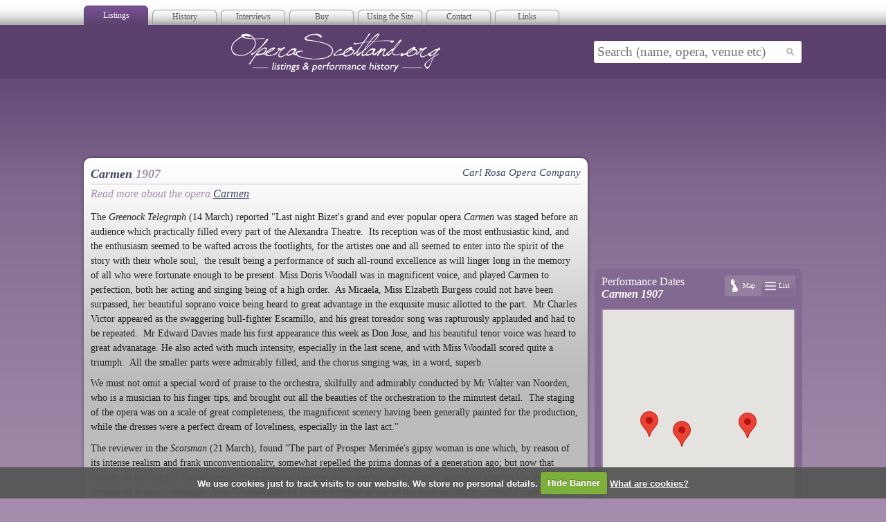

--- FILE ---
content_type: text/html; charset=utf-8
request_url: http://operascotland.org/tour/4518/Carmen-1907
body_size: 8027
content:

<!DOCTYPE html PUBLIC "-//W3C//DTD XHTML 1.0 Strict//EN" "http://www.w3.org/TR/xhtml1/DTD/xhtml1-strict.dtd">
<html xmlns="http://www.w3.org/1999/xhtml" xml:lang="en" xmlns:fb="http://ogp.me/ns/fb#">

<head>
	<!-- Google tag (gtag.js) -->
	<script async src="https://www.googletagmanager.com/gtag/js?id=G-0P2KD4ZDLX"></script>
	<script>
		window.dataLayer = window.dataLayer || [];

		function gtag() {
			dataLayer.push(arguments);
		}
		gtag('js', new Date());

		gtag('config', 'G-0P2KD4ZDLX');
	</script>

	<meta http-equiv="Content-Type" content="text/html; charset=utf-8" />
	<title>Carmen 1907 | Tour | Opera Scotland</title>
	<meta name="title" content="Carmen 1907 | Tour | Opera Scotland" />
	<meta name="keywords" content="opera,scotland,singers,scottish,arts,media,classical,modern,orchestra,piano,accompaniment" />

	<meta name="description" content="Opera Scotland provides listings of all Opera in Scotland.  You can find out about the first performance in Scotland of an opera as well as information on singers, composers and theatres, plus much more." />
	<meta name="author" content="Site Buddha Web Design" />
	<meta name="language" content="English" />
	<meta name="copyright" content="&copy; 2026" />

	<link rel="stylesheet" href="/page/view/css/blueprint/screen.css" type="text/css" media="screen" />
	<link rel="stylesheet" href="/page/view/css/blueprint/print.css" type="text/css" media="print" />
	<!--[if lt IE 8]><link rel="stylesheet" href="/page/view/css/blueprint/ie.css" type="text/css" media="screen, projection" /><![endif]-->
	<link rel="stylesheet" href="/page/view/css/screen.css" type="text/css" media="screen" />

	<script type="text/javascript" src="http://ajax.googleapis.com/ajax/libs/jquery/1.4.2/jquery.min.js"></script>
	<script type="text/javascript" src="https://ajax.googleapis.com/ajax/libs/jqueryui/1.8.7/jquery-ui.min.js"></script>

	<script src="https://maps.googleapis.com/maps/api/js?key=AIzaSyBPgrhRHoRcbzKZEQ0oXYb62kQ-Qfop9W8"></script>
	<script type="text/javascript" src="/page/view/js/markermanager_packed.js"></script>
	<script type="text/javascript" src="/page/view/js/infobubble-compiled.js"></script>
	<script src="http://cdn.jquerytools.org/1.2.5/all/jquery.tools.min.js"></script>

	<link rel="stylesheet" href="/page/view/js/fancybox/jquery.fancybox-1.3.4.css" type="text/css" media="screen" />
	<script type="text/javascript" src="/page/view/js/fancybox/jquery.fancybox-1.3.4.pack.js"></script>

	<script src="/page/view/js/jquery.cookie.js"></script>
	<script src="/page/view/js/jquery.cookiecuttr.js"></script>
	<link rel="stylesheet" href="/page/view/css/cookiecuttr.css" type="text/css" />

	<script>
		(function(i, s, o, g, r, a, m) {
			i['GoogleAnalyticsObject'] = r;
			i[r] = i[r] || function() {
				(i[r].q = i[r].q || []).push(arguments)
			}, i[r].l = 1 * new Date();
			a = s.createElement(o),
				m = s.getElementsByTagName(o)[0];
			a.async = 1;
			a.src = g;
			m.parentNode.insertBefore(a, m)
		})(window, document, 'script', '//www.google-analytics.com/analytics.js', 'ga');

		ga('create', 'UA-10655600-1', 'operascotland.org');
		ga('require', 'displayfeatures');
		ga('send', 'pageview');
	</script>
	<script>
		$(function() {
			$.cookieCuttr({
				cookieAcceptButtonText: 'Hide Banner',
				cookieAnalyticsMessage: 'We use cookies just to track visits to our website. We store no personal details.'
			});
			$("#searchInput").autocomplete({
				source: function(request, response) {
					$.ajax({
						url: "/search/jsonQuery",
						dataType: "json",
						data: {
							maxRows: 12,
							query: request.term
						},
						success: function(data) {
							//console.log(data);
							ga('send', 'pageview', '/search?q=' + request.term);
							response($.map(data.results, function(item) {
								//alert(item.title);
								return {
									label: item.title + " (" + item.type + ")",
									value: item.title + " (" + item.type + ")",
									link: item.link
								}
							}));
						}
					});
				},
				minLength: 1,
				select: function(event, ui) {
					/*log( ui.item ?
						"Selected: " + ui.item.label :
						"Nothing selected, input was " + this.value);*/
					window.location = ui.item.link;
				},
				open: function() {
					$(this).addClass("open");
				},
				close: function() {
					$(this).removeClass("open");
				}
			});
		});
	</script>

	
</head>

<body class="live">

	<div class="container">
		<div id="superhead">
			<ul id="tabs">
				<li class="active"><a href="/" title="">Listings</a></li>
				<li class=""><a href="/archive" title="">History</a></li>
				<li><a href="/interviews/index" title="">Interviews</a></li>

				<li><a href="/suggested-reading">Buy</a></li>
				<li><a href="/using-the-website">Using the Site</a></li>

				<li><a href="/contact">Contact</a></li>
				<li><a href="/links">Links</a></li>


			</ul>
			<div class="createsend-button" style="height:27px;display:inline-block;" data-listid="d/F4/BCD/12C/EDCDA3024D7FA14B">
			</div>
			<script type="text/javascript">
				(function() {
					var e = document.createElement('script');
					e.type = 'text/javascript';
					e.async = true;
					e.src = ('https:' == document.location.protocol ? 'https' : 'http') + '://btn.createsend1.com/js/sb.min.js?v=3';
					e.className = 'createsend-script';
					var s = document.getElementsByTagName('script')[0];
					s.parentNode.insertBefore(e, s);
				})();
			</script>
		</div>
		<div id="masthead">
			<div class="col-9">
				<h1><a href="/" title="Opera Scotland | Index Page"></a>Opera Scotland</h1>
			</div>
			<div class="col-3">
				<form id="search" action="/search/go" method="get">
					<div>
						<input placeholder="Search (name, opera, venue etc)" id="searchInput" type="text" class="text" name="q" value="" />
						<input type="submit" class="submit" value="" />
					</div>
				</form>
			</div>
		</div><div class="left">

<!-- Leaderboard 728x90 -->
<ins class="adsbygoogle"
     style="display:inline-block;width:728px;height:90px"
     data-ad-client="ca-pub-4964767513968226"
     data-ad-slot="6745802349"></ins>
<script>
(adsbygoogle = window.adsbygoogle || []).push({});
</script>	<div class="module rounded-top shadow">
		<div class="content no tour">
			<h2>Carmen <em>1907</em><span class="right">Carl Rosa Opera Company</span></h2>
			<h3>Read more about the opera <a href="/opera/16/Carmen">Carmen</a></h3>
			<p><p>The <em>Greenock Telegraph</em> (14 March) reported "Last night Bizet's grand and ever popular opera <em>Carmen </em>was staged before an audience which practically filled every part of the Alexandra Theatre.&nbsp; Its reception was of the most enthusiastic kind, and the enthusiasm seemed to be wafted across the footlights, for the artistes one and all seemed to enter into the spirit of the story with their whole soul,&nbsp; the result being a performance of such all-round excellence as will linger long in the memory of all who were fortunate enough to be present. Miss Doris Woodall was in magnificent voice, and played Carmen to perfection, both her acting and singing being of a high order.&nbsp; As Micaela, Miss Elzabeth Burgess could not have been surpassed, her beautiful soprano voice being heard to great advantage in the exquisite music allotted to the part.&nbsp; Mr Charles Victor appeared as the swaggering bull-fighter Escamillo, and his great toreador song was rapturously applauded and had to be repeated.&nbsp; Mr Edward Davies made his first appearance this week as Don Jose, and his beautiful tenor voice was heard to great advanatage. He also acted with much intensity, especially in the last scene, and with Miss Woodall scored quite a triumph.&nbsp; All the smaller parts were admirably filled, and the chorus singing was, in a word, superb.</p>
<p>We must not omit a special word of praise to the orchestra, skilfully and admirably conducted by Mr Walter van Noorden, who is a musician to his finger tips, and brought out all the beauties of the orchestration to the minutest detail.&nbsp; The staging of the opera was on a scale of great completeness, the magnificent scenery having been generally painted for the production, while the dresses were a perfect dream of loveliness, especially in the last act."</p>
<p>The reviewer in the <em>Scotsman</em> (21 March), found "The part of Prosper Merim&eacute;e's gipsy woman is one which, by reason of its intense realism and frank unconventionality, somewhat repelled the prima donnas of a generation ago; but now that realism on the stage is 'the only wear' these qualities become actual merits, and the part is much run after by the mezzo-soprano of dramatic leanings.&nbsp; Miss Woodall may be at once accepted as one of the most strikingly successful Carmens that provincial opera-goers have had the opportunity of hearing.&nbsp; She had a large choice of previous interpretations of the part to draw upon for imitation, from the super-refined and lady-like flirt of Madame Marie Roze, to the alluring wanton of Miss Z&eacute;lie de Lussan; but it is due to her to say that she gave the part a character that in many points was her own, and succeeded admirably in realising in the first act the grace and coquetry, in the second the passionate wilfulness, and in the third and fourth the fatalistic obstinacy of the gipsy woman.&nbsp; Vocally, Miss Woodall seemed to find the part suited to her voice, which, if a trifle hard in the upper notes, has sufficient of the sensuous quality to enable her to realise all the moods of Carmen.</p>
<p>The production of Bizet's grand opera was all over on a scale of high excellence.&nbsp; The scenery and dressing were rich in colour; the choral work was steady and tuneful, and the orchestra in particular distinguished itself under the leadership of Mr Walter van Noorden, by a subdued yet thoroughly articulate rendering of the beutiful and expressive score. The Jose of Mr Julius Walther was better vocally than in its dramatic aspects; he was atrifle stagey, and his passionate outbursts were overdone.&nbsp; But in all his special music, and most of all in the fine love appeal in the tavern scene, he sang with culture and feeling.&nbsp; Mr Charles Victor's Escamillo also inevitably suggested comparisons with more distinguished figures that have played the part; but the Toreador Song was well sung, and the last verse had to be repeated."&nbsp;</p>
<p>"Miss Ina Hill as Frasquita and Miss Dorothy Mayfield as Mercedes both sang charmingly, and lent distinction to music which is too commonly consigned to second-rate artists.&nbsp; The simple and expressive music of Michaela was tastefully rendered by Miss Elizabeth Burgess.&nbsp; A large audience accorded a most attentive hearing to the opera, and at the end of each act the chief singers had to reappear in response to clamorous applause."</p>
<p>In 1907,&nbsp;Carl Rosa Opera in Scotland spent two weeks at the Glasgow Grand, one at the Alexandra, Greenock and finally one at Edinburgh King&rsquo;s Theatre (7.30;2pm)</p>
<p>w/c 25 February Mon&nbsp;<em><a href="/tour/4513/Nozze-di-Figaro-1907">Marriage of Figaro</a></em>; Tue&nbsp;<em>Trovatore</em>; Wed&nbsp;<em>Merry Wives of Windsor</em>; Thu&nbsp;<a href="/tour/2670/Fidelio-1907"><em>Fidelio</em>&nbsp;</a>Fri&nbsp;<em><a href="/tour/4519/Cavalleria-Rusticana-1907">Cav</a></em>and&nbsp;<em><a href="/tour/4520/Pagliacci-1907">Pag</a></em>; Sat m&nbsp;<em><a href="/tour/4514/Tannh%C3%A4user-1907">Tannhauser</a></em>; Sat e&nbsp;<a href="/tour/4515/Rigoletto-1907"><em>Rigoletto</em>.</a></p>
<p>w/c 4 Mar Mon&nbsp;<em>Don Giovanni</em>; Tue&nbsp;<em><a href="/tour/4517/Lohengrin-1907">Lohengrin</a></em>; Wed&nbsp;<em><a href="/tour/2668/Faust-1907">Faus</a>t</em>; Thu&nbsp;<em>Carmen</em>; Fri&nbsp;<em>Fidelio</em>; Sat m&nbsp;<em>Merry Wives of Windsor</em>; Sat m&nbsp;<em>Trovatore</em>.</p>
<p>w/c 11 Mar Mon&nbsp;<em>Lohengrin</em>; Tue&nbsp;<em>Marriage of Figaro</em>; Wed; Thu&nbsp;<em>Fidelio</em>; Fri&nbsp;<em>Merry Wives of Windsor</em>; Sat m&nbsp;<em>Tannhauser</em>; Sat e&nbsp;<em>Faust.</em></p>
<p>w/c 18 Mar Mon&nbsp;<em>Tannhauser</em>; Tue&nbsp;<em>Don&nbsp;<a href="/tour/4516/Don-Giovanni-1907">Giovanni</a></em>; Wed&nbsp;<em>Carmen</em>; Thu&nbsp;<em>Faust</em>; Fri&nbsp;<em><a href="/tour/2669/Lustigen-Weiber-von-Windsor-1907">Merry Wives of Windsor</a></em>; Sat m&nbsp;<em><a href="/tour/2670/Fidelio-1907">Fidelio</a></em>; Sat e&nbsp;<em><a href="/tour/2671/Trovatore-1907">Trovatore</a></em>.</p>
<p>&nbsp;</p>
<p><em>4 Merry Wives of Windsor; Fidelio</em>.</p>
<p>3&nbsp;<em>Trovatore; Tannhauser; Faust; Carmen</em></p>
<p>2&nbsp;<em>Marriage of Figaro; Don Giovanni; Lohengrin.</em></p>
<p>1&nbsp;<em>Rigoletto</em>;<em>&nbsp;Cav</em>&nbsp;and&nbsp;<em>Pag</em>.</p>
<p>12 operas, 28 performances QED.&nbsp;&nbsp;</p></p>
			
						
			
						<div class="cast-block production">
				<h3>Performance Cast</h3>
				<dl>
									<dt>		<a href="/role/508/Mica%C3%ABla" title="Visit the Micaëla page">Micaëla</a>
		 <em>a peasant girl </em></dt>
					<dd>
											<p>		<a href="/person/4731/Elizabeth-Burgess" title="Visit the Elizabeth Burgess page">Elizabeth Burgess</a>
		 <em>(13 Mar, 20 Mar)</em></p>
										</dd>
									<dt>		<a href="/role/509/Don-Jos%C3%A9" title="Visit the Don José page">Don José</a>
		 <em>a corporal of dragoons </em></dt>
					<dd>
											<p>		<a href="/person/8504/Edward-Davies" title="Visit the Edward Davies page">Edward Davies</a>
		 <em>(13 Mar)</em></p>
											<p>		<a href="/person/8514/Julius-Walther" title="Visit the Julius Walther page">Julius Walther</a>
		 <em>(20 Mar)</em></p>
										</dd>
									<dt>		<a href="/role/512/Frasquita" title="Visit the Frasquita page">Frasquita</a>
		 <em> a gypsy, Carmen’s friend </em></dt>
					<dd>
											<p>		<a href="/person/3215/Ina-Hill" title="Visit the Ina Hill page">Ina Hill</a>
		 <em>(20 Mar)</em></p>
										</dd>
									<dt>		<a href="/role/513/Merc%C3%A9d%C3%A8s" title="Visit the Mercédès page">Mercédès</a>
		 <em>a gypsy, Carmen’s friend </em></dt>
					<dd>
											<p>		<a href="/person/12877/Dorothy-Mayfield" title="Visit the Dorothy Mayfield page">Dorothy Mayfield</a>
		 <em>(20 Mar)</em></p>
										</dd>
									<dt>		<a href="/role/511/Carmen" title="Visit the Carmen page">Carmen</a>
		 <em> a gypsy </em></dt>
					<dd>
											<p>		<a href="/person/4799/Doris-Woodall" title="Visit the Doris Woodall page">Doris Woodall</a>
		 <em>(13 Mar, 20 Mar)</em></p>
										</dd>
									<dt>		<a href="/role/514/Escamillo" title="Visit the Escamillo page">Escamillo</a>
		 <em>a toreador</em></dt>
					<dd>
											<p>		<a href="/person/8508/Charles-Victor" title="Visit the Charles Victor page">Charles Victor</a>
		 <em>(13 Mar, 20 Mar)</em></p>
										</dd>
								</dl>
			</div>
						
						<div class="cast-block production">
				<h3>Production Cast</h3>
				<dl>
									<dt>		<a href="/role/10/Conductor" title="Visit the Conductor page">Conductor</a>
		 <em></em></dt>
					<dd>
											<p>		<a href="/person/3206/Walter-van-Noorden" title="Visit the Walter van Noorden page">Walter van Noorden</a>
		 <em></em></p>
										</dd>
									<dt>		<a href="/role/2141/Translator" title="Visit the Translator page">Translator</a>
		 <em></em></dt>
					<dd>
											<p>		<a href="/person/3617/Henry-Hersee" title="Visit the Henry Hersee page">Henry Hersee</a>
		 <em></em></p>
										</dd>
								</dl>
			</div>
						
		</div>
	</div>
	
	<div class="module shadow">
		<fb:comments href="http://operascotland.org/tour/4518/Carmen-1907" num_posts="10" width="620"></fb:comments>	</div>
	
	<div class="module faded shadow">
		<p class="social">
			<a class="twitter" title="Twitter" href="http://www.twitter.com/OperaScotland">You should follow <strong>Opera Scotland</strong> on Twitter <span class="underline">here</span></a>
			<a class="facebook" title="Facebook" href="http://www.facebook.com/pages/Opera-Scotland/139020932803319">And join us on Facebook <span class="underline">here</span></a>
		</p>
		<div class="clear"></div>
	</div>
</div>

<div class="left">
	<div>
		
<!-- Right Column 300x250 -->
<ins class="adsbygoogle"
     style="display:inline-block;width:300px;height:250px"
     data-ad-client="ca-pub-4964767513968226"
     data-ad-slot="9001828799"></ins>
<script>
(adsbygoogle = window.adsbygoogle || []).push({});
</script>	</div>
	
	<div class="module rounded-top dark small" id="tour-panel">
		<script type="text/javascript">
var type = 'map';

$(document).ready(function() {
	initMap();

	$('a.map').click(function() {
		
		$('#map').show();
		initMap();
		$('#list').hide();
		$('a.list').removeClass("active");
		$(this).addClass("active");
		type = 'map';
		return false;
	});
	$('a.list').click(function() {
		$('#list').show();
		$('#map').hide();
		$(this).addClass("active");
		$('a.map').removeClass("active");
		type = 'list';
		return false;
	});

});

</script>

<div id="month-panel">
	<div class="loader"></div>
	<h2>Performance Dates<span>Carmen 1907</span></h2>
	<p class="toggles">
		<a class="map active" href="/?type=map" title="View tours on map">Map</a>
		<a class="list " href="/?type=list" title="View tours in list">List</a>
	</p>
	<div id="map" class="">
	</div>
	<div id="list" class="hide">
		
				<div class="tour">
			<p class="title" style="margin-bottom: 5px;">Grand Theatre, Glasgow | Glasgow</p>
			<p class="dates">
								<span>7 Mar, 19.30</span>
							</p>
			<div class="clear"></div>
			<p class="book">
								
			</p>
			<div class="clear"></div>
		</div>
				<div class="tour">
			<p class="title" style="margin-bottom: 5px;">Alexandra Theatre | Greenock</p>
			<p class="dates">
								<span>13 Mar, 19.30</span>
							</p>
			<div class="clear"></div>
			<p class="book">
								
			</p>
			<div class="clear"></div>
		</div>
				<div class="tour">
			<p class="title" style="margin-bottom: 5px;">King's Theatre, Edinburgh | Edinburgh</p>
			<p class="dates">
								<span>20 Mar, 19.30</span>
							</p>
			<div class="clear"></div>
			<p class="book">
								
			</p>
			<div class="clear"></div>
		</div>
			</div>

	<div class="clear"></div>
</div>

<script type="text/javascript">
	var map, geocoder;
	var markers = {"334":{"venue":{"title":"Grand Theatre, Glasgow","link":"","phone":"","location":"Glasgow","lat":"55.867076","lon":"-4.254549"},"dates":["7 Mar, 19.30"]},"688":{"venue":{"title":"Alexandra Theatre","link":"","phone":"","location":"Greenock","lat":"55.953234","lon":" -4.763227"},"dates":["13 Mar, 19.30"]},"84":{"venue":{"title":"King's Theatre, Edinburgh","link":"","phone":"Box Office 0131 529 6000","location":"Edinburgh","lat":"55.9423576","lon":"-3.2027672"},"dates":["20 Mar, 19.30"]}};
	var options;
	
	function createMarker(posn, title, content) {
		var marker = new google.maps.Marker({ title: title, position: posn });
		var infowin = new google.maps.InfoWindow({ content: content });
		var infobubble = new InfoBubble({
			content: content,
			borderRadius: 5,
			width: 200,
			padding: 10,
			minWidth: 220,
			maxWidth: 220,
			minHeight: 100,
			borderWidth: 1,
			borderColor: '#563C67'
		});
		google.maps.event.addListener(marker, 'click', function() {
			infobubble.open(map,marker);
		});
		return marker;
	}
	
	function initMap() {
		
		geocoder = new google.maps.Geocoder();
		var ll = new google.maps.LatLng(56.61997, -4.17480);
		
		options = {
				  zoom: 6,
				  center: ll,
				  mapTypeId: google.maps.MapTypeId.HYBRID,
				  streetViewControl: false,
				  mapTypeControl: false,
				  navigationControl: true,
				  navigationControlOptions: {
			        style: google.maps.NavigationControlStyle.ZOOM,
			        position: google.maps.ControlPosition.LEFT
			      }
				};

		map = new google.maps.Map(document.getElementById("map"), options);
		
		//var marker = null;

		
		
		var mgr = new MarkerManager(map);
		google.maps.event.addListener(mgr, 'loaded', function() {
			var llBounds = new google.maps.LatLngBounds();
			var batch = [];
			var latlng = null;
			var marker = null;
			var content = "";
			for (var i in markers) {
				var item = markers[i];
				if (item.venue.lat != '0') {
					latlng = new google.maps.LatLng(item.venue.lat, item.venue.lon);
					var str = "";
					str += "<div class='mapbubble'>";
					//for (var n in item.dates) {
						//var tour = item.tours[n];
						str += "<p class='dates'>";

						for (var j in item.dates) {
							str += "<span>"+item.dates[j]+"</span>";
						}
						str += "</p><div class='clear'></div>";
					//}
					str += "<p class='book'>"+item.venue.link+"</p>";
					str += "<div class='clear'></div></div>";
					marker = createMarker(latlng, item.title, "<h2>"+item.venue.title+" | "+item.venue.location+"</h2>"+str);
					batch.push(marker);
					llBounds.extend(latlng);
				}
			}
		
			map.fitBounds(llBounds);

			mgr.addMarkers(batch, 0);
			mgr.refresh();
			if (map.getZoom() > 11) { map.setZoom(11); }
		});
		
	}
	
</script>

	</div>
	
	<div>
		
<!-- Right Column 300x250 -->
<ins class="adsbygoogle"
     style="display:inline-block;width:300px;height:250px"
     data-ad-client="ca-pub-4964767513968226"
     data-ad-slot="9001828799"></ins>
<script>
(adsbygoogle = window.adsbygoogle || []).push({});
</script>	</div>
</div>		</div>
		<div id="footstrip">
			<div class="container">
				<p class="left">&copy; Copyright Opera Scotland 2026</p>

				<p class="right">Site by <a target="_blank" href="http://www.sitebuddha.com/" title="SiteBuddha Web Design">SiteBuddha</a></p>
				<p id="footer-menu">
					<a href="/acknowledgements" title="Acknowledgements">Acknowledgements</a> |
					<a href="/terms-of-use" title="Terms of Use">Terms of Use</a> |
					<a href="/using-the-website" title="How to use the website">Using the Website</a> |
					<a href="/contact" title="Contact details for Opera Scotland">Contact</a>
				</p>

				<div class="clear"></div>
			</div>
		</div>

		<div id="fb-root"></div>
		<script>
			window.fbAsyncInit = function() {
				FB.init({
					appId: 112235958840619,
					session: null,
					status: true,
					cookie: true,
					xfbml: true
				});
				FB.Event.subscribe('auth.login', function() {
					window.location.reload();
				});
			};

			(function() {
				var e = document.createElement('script');
				e.type = 'text/javascript';
				e.src = document.location.protocol +
					'//connect.facebook.net/en_GB/all.js';
				e.async = true;
				document.getElementById('fb-root').appendChild(e);
			}());
		</script>

		<script type="text/javascript" src="//s7.addthis.com/js/300/addthis_widget.js#pubid=ra-5404cc49006b1ca1"></script>

		<script src="/page/view/js/site.js"></script>
		</body>

		</html>